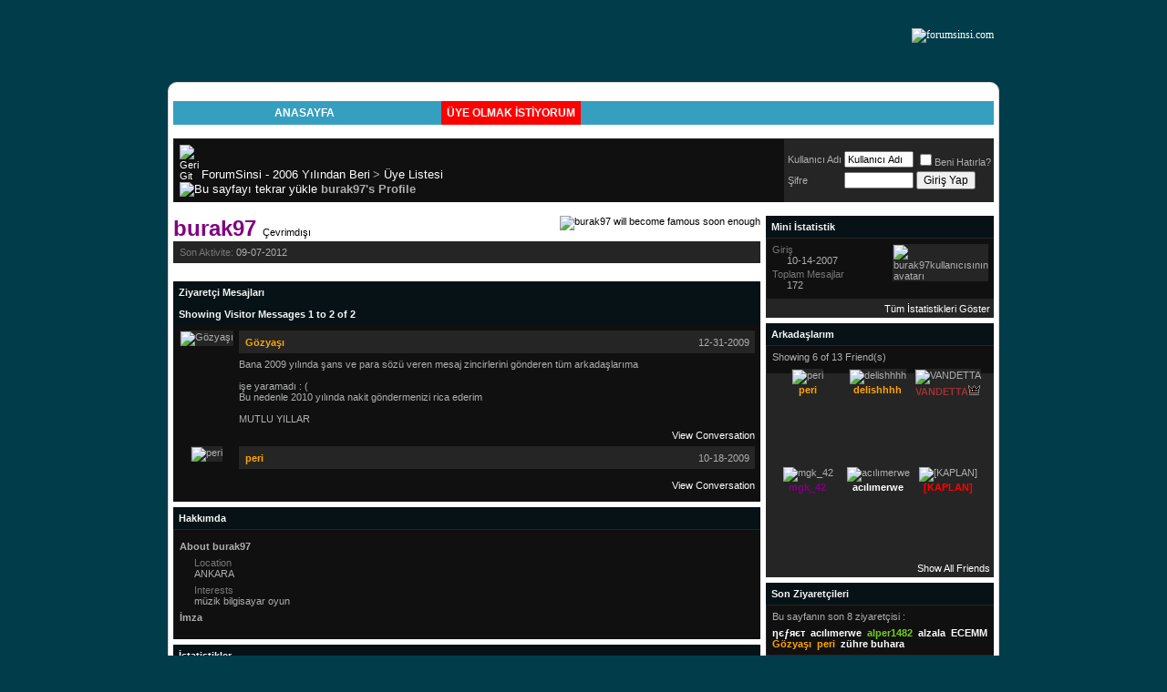

--- FILE ---
content_type: text/html; charset=utf-8
request_url: https://forumsinsi.com/member.php?s=b3eec587fe5b99f9b4345deb3e3ab8de&u=8278
body_size: 13828
content:
<!DOCTYPE html PUBLIC "-//W3C//DTD XHTML 1.0 Transitional//EN" "http://www.w3.org/TR/xhtml1/DTD/xhtml1-transitional.dtd">
<html xmlns="http://www.w3.org/1999/xhtml" dir="ltr" lang="tr">
<head>
<meta http-equiv="Content-Type" content="text/html; charset=utf-8" />
<meta name="generator" content="vBulletin 3.8.12 by vBS" />

<meta name="keywords" content="köşe yazıları, genel kültür, ansiklopedi, sözlük ,korku,vahşet,iğrenç,ölüm,işkence,sohbet,eglence,iddaa, gazeteler, kral oyun, burçlar, rüya tabirleri, trabzonspor, beşiktaş, galatasaray, fenerbahçe, ssk, bağkur, milliyet, fanatik, hürriyet, sabah, jonja, ösym, türkiye, sinema, müzik, edebiyat, haber, bilişim, teknoloji, oyun, flash, arkadaş, mate, google, vbulletin" />
<meta name="description" content="köşe yazıları, genel kültür, ansiklopedi, sözlük, korku,vahşet,iğrenç,ölüm,işkence,sohbet, iddaa, gazeteler, kral oyun, burçlar, rüya tabirleri, trabzonspor, beşiktaş, galatasaray, fenerbahçe, ssk, bağkur, milliyet, fanatik, hürriyet, sabah, jonja, ösym, türkiye, sinema, müzik, edebiyat, haber, bilişim, teknoloji, oyun, flash, arkadaş, mate, google, vbulletin" />


<!-- CSS Stylesheet -->
<style type="text/css" id="vbulletin_css">
/**
* vBulletin 3.8.12 by vBS CSS
* Style: 'Yeni Çağ'; Style ID: 192
*/
body
{
	background: #000000;
	color: #adaeae;
	font-size: 12px;
	margin: 0;
	padding: 0px;
}
a:link, body_alink
{
	color: #FFFFFF;
	text-decoration: none;
}
a:visited, body_avisited
{
	color: #FFFFFF;
	text-decoration: none;
}
a:hover, a:active, body_ahover
{
	color: #FFFFFF;
	text-decoration: none;
}
.page
{
	background: #FFFFFF;
	color: #000;
}
td, th, p, li
{
	font: 11px arial, helvetica,verdana;
}
.tborder
{
	background: #2b2b2b;
	color: #FFFFFF;
}
.tcat
{
	background: orange;
	color: black;
	font: bold 12px arial, tahoma, verdana, geneva, lucida, 'lucida grande', arial, helvetica, sans-serif;
}
.tcat a:link, .tcat_alink
{
	color: #000;
	text-decoration: none;
}
.tcat a:visited, .tcat_avisited
{
	color: #000;
	text-decoration: none;
}
.tcat a:hover, .tcat a:active, .tcat_ahover
{
	color: #000;
	text-decoration: underline;
}
.thead
{
	background: #061216;
	color: #f5f5f5;
	font: bold 11px arial, tahoma, verdana, geneva, lucida, 'lucida grande', arial, helvetica, sans-serif;
}
.thead a:link, .thead_alink
{
	color: #626262;
}
.thead a:visited, .thead_avisited
{
	color: #626262;
}
.thead a:hover, .thead a:active, .thead_ahover
{
	color: #626262;
}
.tfoot
{
	background: #FFFFFF;
	color: #2a2a2a;
}
.tfoot a:link, .tfoot_alink
{
	color: #2a2a2a;
}
.tfoot a:visited, .tfoot_avisited
{
	color: #2a2a2a;
}
.tfoot a:hover, .tfoot a:active, .tfoot_ahover
{
	color: #2a2a2a;
}
.alt1, .alt1Active
{
	background: #101010;
	color: #ADAEAE;
	font-size: 11px;
	border-left: 1px solid #252525;
	border-top: 1px solid #252525;
}
.alt2, .alt2Active
{
	background: #252525;
	color: #adaeae;
	font-size: 11px;
	border-left: 1px solid #252525;
	border-top: 1px solid #252525;
}
.inlinemod
{
	background: #FFFFCC;
	color: #000000;
}
.wysiwyg
{
	background: #F5F5FF;
	color: #000000;
	font: 10pt arial, tahoma, verdana, geneva, lucida, 'lucida grande', arial, helvetica, sans-serif;
	margin: 5px 10px 10px 10px;
	padding: 0px;
}
.wysiwyg a:link, .wysiwyg_alink
{
	color: #22229C;
}
.wysiwyg a:visited, .wysiwyg_avisited
{
	color: #22229C;
}
.wysiwyg a:hover, .wysiwyg a:active, .wysiwyg_ahover
{
	color: #FF4400;
}
textarea, .bginput
{
	font: 11pt arial, tahoma, verdana, geneva, lucida, 'lucida grande', arial, helvetica, sans-serif;
}
.bginput option, .bginput optgroup
{
	font-size: 11pt;
	font-family: arial, tahoma, verdana, geneva, lucida, 'lucida grande', arial, helvetica, sans-serif;
}
.button
{
	font: 12px arial, tahoma, verdana, geneva, lucida, 'lucida grande', arial, helvetica, sans-serif;
}
select
{
	font: 12px arial, tahoma, verdana, geneva, lucida, 'lucida grande', arial, helvetica, sans-serif;
}
option, optgroup
{
	font-size: 12px;
	font-family: arial, tahoma, verdana, geneva, lucida, 'lucida grande', arial, helvetica, sans-serif;
}
.smallfont
{
	font: 12px arial, tahoma, verdana, geneva, lucida, 'lucida grande', arial, helvetica, sans-serif;
	font: 11px arial, helvetica, verdana, tahoma
}
.time
{
	color: #495359;
}
.navbar
{
	font: 13px arial, tahoma, verdana, geneva, lucida, 'lucida grande', arial, helvetica, sans-serif;
}
.highlight
{
	color: #FF0000;
	font-weight: bold;
}
.fjsel
{
	background: #3E5C92;
	color: #E0E0F6;
}
.fjdpth0
{
	background: #F7F7F7;
	color: #000000;
}
.panel
{
	color: #2a2a2a;
}
.panelsurround
{
	background: #f8f8f8;
	color: #2a2a2a;
	border-right:1px solid #dfdfdf;
}
legend
{
	color: #22229C;
	font: 11px tahoma, verdana, geneva, lucida, 'lucida grande', arial, helvetica, sans-serif;
}
.vbmenu_control
{
	background: #369FC0;
	color: #FFFFFF;
	font: bold 12px arial, tahoma, verdana, geneva, lucida, 'lucida grande', arial, helvetica, sans-serif;
	padding: 6px 6px 6px 6px;
	white-space: nowrap;
}
.vbmenu_control a:link, .vbmenu_control_alink
{
	color: #FFFFFF;
	text-decoration: none;
}
.vbmenu_control a:visited, .vbmenu_control_avisited
{
	color: #FFFFFF;
	text-decoration: none;
}
.vbmenu_control a:hover, .vbmenu_control a:active, .vbmenu_control_ahover
{
	color: #FFFFFF;
	text-decoration: underline;
}
.vbmenu_popup
{
	background: #FFFFFF;
	color: #000000;
	border: 1px solid #dfdfdf;
}
.vbmenu_option
{
	background: #fff;
	color: #2a2a2a;
	font: 12px arial, tahoma, verdana, geneva, lucida, 'lucida grande', arial, helvetica, sans-serif;
	white-space: nowrap;
	cursor: pointer;
	border-top:1px solid #dfdfdf;
}
.vbmenu_option a:link, .vbmenu_option_alink
{
	color: #2a2a2a;
	text-decoration: none;
}
.vbmenu_option a:visited, .vbmenu_option_avisited
{
	color: #2a2a2a;
	text-decoration: none;
}
.vbmenu_option a:hover, .vbmenu_option a:active, .vbmenu_option_ahover
{
	color: #2a2a2a;
	text-decoration: none;
}
.vbmenu_hilite
{
	background: #8A949E;
	color: #FFFFFF;
	font: 12px arial, tahoma, verdana, geneva, lucida, 'lucida grande', arial, helvetica, sans-serif;
	white-space: nowrap;
	cursor: pointer;
	border-top:1px solid #dfdfdf;
}
.vbmenu_hilite a:link, .vbmenu_hilite_alink
{
	color: #FFFFFF;
	text-decoration: none;
}
.vbmenu_hilite a:visited, .vbmenu_hilite_avisited
{
	color: #FFFFFF;
	text-decoration: none;
}
.vbmenu_hilite a:hover, .vbmenu_hilite a:active, .vbmenu_hilite_ahover
{
	color: #FFFFFF;
	text-decoration: none;
}
/* ***** styling for 'big' usernames on postbit etc. ***** */
.bigusername { font-size: 14pt; }

/* ***** small padding on 'thead' elements ***** */
td.thead, th.thead, div.thead { padding: 2px; }

/* ***** basic styles for multi-page nav elements */
.pagenav a { text-decoration: none; }
.pagenav td { padding: 2px 4px 2px 4px; }

/* ***** de-emphasized text */
.shade, a.shade:link, a.shade:visited { color: #777777; text-decoration: none; }
a.shade:active, a.shade:hover { color: #FF4400; text-decoration: underline; }
.tcat .shade, .thead .shade, .tfoot .shade { color: #DDDDDD; }

/* ***** define margin and font-size for elements inside panels ***** */
.fieldset { margin-bottom: 6px; }
.fieldset, .fieldset td, .fieldset p, .fieldset li { font-size: 11px; }
.panel a
{
   color:#808080;
}

.info
{
padding-left: 3px;
padding-right: 0px;
padding-top: 3px;
padding-bottom: 3px;
background-color: #181818;
border-top: 1px solid black;
border-right: 2px solid black;
border-left: 1px solid black;
border-bottom: 2px solid black;
margin-bottom: 3px;
}

.thanksbox div
{
  padding:0px !important;
}

#footer-wrapper
{
	margin:20px 0 0 0;
	background:#111;
	border-top:1px solid #2B2B2B;
}

#footer
{
width: 800px;
margin: 0 auto;
}

#footer h2
{
   color:#EAE9E5;
}

#footer a
{
font-size:13px;
	color:#969696;
}

#footer ul
{
	margin:20px 0 0 20px;
-webkit-padding-start:0px;
}

#footer ul li{
border-top: 1px solid #282828;
padding: 0 0 0 20px;
line-height:30px;
}

.bv-container1
{
float: left;
width: 200px;
margin-right: 60px;
}

.bv-container2
{
float: left;
width: 240px;
margin-right: 40px;
}


.bv-container3
{
	float:right;
	width:240px;
}





body
{
        background: #003C49 url(images/styles/bluepallite/style/bg-wall.jpg) repeat;
		background-attachment:fixed;
min-height: 500px;
}

/* Header fix */
#headerfix {
	background:#111;
border-bottom:1px solid #2B2B2B;
}
.logo {
        width: 870px;
	    height:95px;
        margin-left: auto;
        margin-right: auto;
	float:none;
}

#lineIn {
        background: #e5e6e8;
	    min-width:860px;
}
/* Navigation Fix */
#lineInbar {
	background:#ffffff;
        width: 100%;
	border-bottom:3px solid #18a9c8;
	height:30px;
	color:#fff;
}
#lineInbar strong {
	font-weight:400;
	padding-top:9px;
	display:block;
}

#lineInnav {
        width: 960px;
	background: #fff;
	font:bold 9pt arial, helvetica, sans-serif;
        margin: 0 auto;
	float:none;
}
#lineInnav ul {
	list-style:none;
	padding:0;
	margin:0;
}
#lineInnav li {
	background: #fff;
	float:left;
}
#lineInnav a:link, #lineInnav a:visited {
	background:url(images/styles/bluepallite/style/off.png) no-repeat left;
	padding:5px 10px 4px 23px;
	display:block;
	color:#282828;
}
#lineInnav a:hover {
	background:url(images/styles/bluepallite/style/on.png) no-repeat left;
	color:#282828;
}
/* Main fix */
#Mainfix {
	background:#FFFFFF;
        width: 900px;
	border:1px solid #d6d6d6;
        margin-top: 90px;
        margin-left: auto;
        margin-right: auto;
        margin-bottom:61px;
-webkit-border-radius: 10px;
-moz-border-radius: 10px;
border-radius: 10px;
	padding:5px;
        position:relative;
}

.Bodyfix {
	padding:5px;
        position:relative;
-webkit-border-radius: 10px;
-moz-border-radius: 10px;
border-radius: 10px;
}


.Bodyfix {
	background:#FFFFFF;
}
/* Welcome Guest Fix */
.welcome {
	background: #ffffff;
}
/*PB*/
.bitbg {
        background: #ffffff url(images/styles/bluepallite/style/bitbg.gif) repeat-y top right;
}

/* Footer add-on */
#footerfix {
        background: #111;
	border-top:1px solid #2B2B2B;
        margin-top: 16px;
}
#footerInnav {
        width: 1024px;
	background: #fff;
	font:bold 9pt arial, helvetica, sans-serif;
        padding: 10px;
	float:right;
}
#footerInnav ul {
	list-style:none;
	padding:0;
	margin:0;
}
#footerInnav li {
	background: #fff;
	float:left;
}
#footerInnav a:link, #footerInnav a:visited {
	background:url(images/styles/bluepallite/style/off.png) no-repeat left;
	padding:5px 10px 4px 23px;
	display:block;
	color:#282828;
}
#footerInnav a:hover {
	background:url(images/styles/bluepallite/style/on.png) no-repeat left;
	color:#282828;
}

#footerfix .tfoot
{
background:#111
}

#footerfix .smallfont a
{
color:#FFFFFF
}

td[width=175] {
width: 200px;
}

.dikkat
{
display:none;
}

#form-144
{
display: block;
width: 110px;
height: 61px;
position: absolute;
left: -112px;
background: whiteSmoke;
border-top-left-radius: 10px;
border-bottom-left-radius: 10px;
padding: 10px 0;
background: whiteSmoke url('../../images/sinsicon/category_sprite.jpg') -160px -95px;
}

#form-387
{
display: block;
width: 110px;
height: 175px;
position: absolute;
left: -112px;
background: whiteSmoke;
border-top-left-radius: 10px;
border-bottom-left-radius: 10px;
padding: 10px 0;
background: whiteSmoke url('../../images/sinsicon/category_sprite.jpg') -679px -0px;
}


#form-384
{
display: block;
width: 110px;
height: 95px;
position: absolute;
left: -112px;
background: whiteSmoke;
border-top-left-radius: 10px;
border-bottom-left-radius: 10px;
padding: 10px 0;
background: whiteSmoke url('../../images/sinsicon/category_sprite.jpg') -561px -185px;
}


#form-589
{
display: block;
width: 110px;
height: 114px;
position: absolute;
right: -112px;
background: whiteSmoke;
border-top-right-radius: 10px;
border-bottom-right-radius: 10px;
padding: 10px 0;
background: whiteSmoke url('../../images/sinsicon/category_sprite.jpg') -443px -166px;
}

#form-88
{
display: block;
width: 110px;
height: 164px;
position: absolute;
right: -112px;
background: whiteSmoke;
border-top-right-radius: 10px;
border-bottom-right-radius: 10px;
padding: 10px 0;
background: whiteSmoke url('../../images/sinsicon/category_sprite.jpg') 4px 5px;
}

#form-155
{
display: block;
width: 110px;
height: 96px;
position: absolute;
right: -112px;
background: whiteSmoke;
border-top-right-radius: 10px;
border-bottom-right-radius: 10px;
padding: 10px 0;
background: whiteSmoke url('../../images/sinsicon/category_sprite.jpg') -159px -183px;
}

#form-186
{
display: block;
width: 110px;
height: 116px;
position: absolute;
right: -112px;
background: whiteSmoke;
border-top-right-radius: 10px;
border-bottom-right-radius: 10px;
padding: 10px 0;
background: whiteSmoke url('../../images/sinsicon/category_sprite.jpg') -309px 4px;
}

#form-98
{
display: block;
width: 110px;
height: 64px;
position: absolute;
right: -112px;
background: whiteSmoke;
border-top-right-radius: 10px;
border-bottom-right-radius: 10px;
padding: 10px 0;
background: whiteSmoke url('../../images/sinsicon/category_sprite.jpg') -159px 3px;
}

#form-607
{
display: block;
width: 110px;
height: 65px;
position: absolute;
right: -112px;
background: whiteSmoke;
border-top-right-radius: 10px;
border-bottom-right-radius: 10px;
padding: 10px 0;
background: whiteSmoke url('../../images/sinsicon/category_sprite.jpg') 5px -215px;
}

#form-163
{
display: block;
width: 110px;
height: 130px;
position: absolute;
left: -112px;
background: whiteSmoke;
border-top-left-radius: 10px;
border-bottom-left-radius: 10px;
padding: 10px 0;
background: whiteSmoke url('../../images/sinsicon/category_sprite.jpg') -560px 5px;
}

#form-317
{
display: block;
width: 110px;
height: 124px;
position: absolute;
left: -112px;
background: whiteSmoke;
border-top-left-radius: 10px;
border-bottom-left-radius: 10px;
padding: 10px 0;
background: whiteSmoke url('../../images/sinsicon/category_sprite.jpg') -443px 5px;
}
#form-502
{
display: block;
width: 110px;
height: 90px;
position: absolute;
left: -112px;
background: whiteSmoke;
border-top-left-radius: 10px;
border-bottom-left-radius: 10px;
padding: 10px 0;
background: whiteSmoke url('../../images/sinsicon/category_sprite.jpg') -309px -169px;
}


.bvtopmenu
{
text-transform: uppercase;
}

.bvPostHeader
{
 background-color: orange !important;
}

.GoogleAdsense
{
  margin:15px 0;
}

.footerHref a
{
     color:#000;
}

#navbar_search_menu
{
  text-align:left;
}

.navbar_search_menu
{

  text-align:left;
}

.GoogleSearch
{
   margin:20px 0 0 0;
}

.GoogleSearch input
{
   border-radius:5px;
   -webkit-border-radius:5px;
   -moz-border-radius:5px;
outline: none;
border-radius: 5px;
border: none;
padding: 5px !important;
}
</style>
<link rel="stylesheet" type="text/css" href="clientscript/vbulletin_important.css?v=3812vbs" />


<!-- / CSS Stylesheet -->

<script type="text/javascript" src="clientscript/yui/yahoo-dom-event/yahoo-dom-event.js?v=3812vbs"></script>
<script type="text/javascript" src="clientscript/yui/connection/connection-min.js?v=3812vbs"></script>
<script type="text/javascript">
<!--
var SESSIONURL = "s=abba72d1f493ea7ee63c3cc2acdf9fa0&";
var SECURITYTOKEN = "guest";
var IMGDIR_MISC = "images/styles/bluepallite/misc";
var vb_disable_ajax = parseInt("0", 10);
// -->
</script>
<script type="text/javascript" src="clientscript/vbulletin_global.js?v=3812vbs"></script>
<script type="text/javascript" src="clientscript/vbulletin_menu.js?v=3812vbs"></script>


	<link rel="alternate" type="application/rss+xml" title="ForumSinsi - 2006 Yılından Beri RSS Feed" href="external.php?type=RSS2" />
	



<style type="text/css" id="memberinfo_css">
<!--
#content_container {
	width:100%;
	float:left;
	margin-right:-256px;
}
#content {
	margin-right:256px;
}
#sidebar_container {
	width:250px;
	float:right;
}

.list_no_decoration {
	list-style-type:none;
	margin:0px;
	padding:0px;
}

div.fixed_width_avatar {
	text-align:center;
	width:60px;
}

/**
* Memberinfo Small
*/
li.memberinfo_small {
	margin-top:6px;
}
li.memberinfo_small div.fixed_width_avatar {
	margin-right:6px;
}
li.memberinfo_small div.info_bar, #friends li.memberinfo_small div.info_bar {
	border-width:1px 0px 0px 0px;
	margin-bottom:6px;
}
li.memberinfo_small div.info_bar ul {
	padding:6px;
}
li.memberinfo_small ul.friend_im_list li {
	display:inline;
	margin-right:3px;
}
li.memberinfo_small ul.friend_im_list img {
	vertical-align:middle;
}

/**
* Memberinfo Tiny
*/
li.memberinfo_tiny {
	height:105px;
	width:75px;
	overflow:hidden;
	float:left;
	text-align:center;
	margin:1px;
}

/**
* Tabs and Blocks
*/
.content_block {
	margin-bottom:6px;
	padding:0px;
}
.content_block .block_row {
	padding:6px;
	margin:0px 0px 0px 0px;
}
.content_block .block_title {
	padding:6px;
	margin:0px 0px 0px 0px;
}
/*.content_block h4.thead, .content_block .block_title {
	padding:4px;
	margin:0px 0px 0px 0px;
}*/
.content_block .block_footer {
	text-align:right;
	padding:4px;
	margin:0px 0px 0px 0px;
}
a.collapse_gadget {
	float:right;
}

/**
* Popup Menus Built With List Markup
*/
ul.vbmenu_popup li {
	padding:4px;
	margin:0px 1px 1px 1px;
	white-space:nowrap;
}
ul.vbmenu_popup li.first {
	margin:1px;
}
ul.vbmenu_popup li.notext {
	font-size:1px;
}

/**
* Override Menu CSS for 'Send Message' Menu
*/
#minicontact_menu li.vbmenu_option, #minicontact_menu li.vbmenu_hilite {
	padding:0px;
	padding-right:4px;
}
#minicontact_menu li.vbmenu_option img, #minicontact_menu li.vbmenu_hilite img {
	padding:4px;
}

/**
* Profile Field List Title / Value Pairs
*/
dl.profilefield_list dd {
	margin-bottom:3px;
	margin-left:16px;
}

/**
* Sidebar profile field blocks
*/
#sidebar_container dl.profilefield_list {
	font-size:11px;
}

/**
* Top Panel
*/
#main_userinfo {
	margin-bottom:20px;
}
#main_userinfo #profilepic_cell {
	 border-bottom-width:0px;
	 padding:4px;
}
#main_userinfo .profilepic_adjacent {
	padding-left:6px;
}
#main_userinfo h1 {
	font-size:18pt;
	font-weight:normal;
	margin:0px;
}
#main_userinfo h2 {
	font-size:10pt;
	font-weight:normal;
	margin:0px;
}
#reputation_rank {
	float:right;
}
#reputation {
	margin-bottom:6px;
	text-align:right;
}
#rank {
	margin-bottom:6px;
	text-align:right;
}
#send_message_cell {
	padding-bottom:6px;
	text-align:right;
}
#link_bar ul {
	padding:4px;
}
#link_bar li.thead {
	float:left;
	margin-right:10px;
	white-space:nowrap;
	font-weight:normal;
	background:transparent;
}
#link_bar a {
	text-decoration:none;
}
#link_bar a:hover {
	text-decoration:underline;
}
#activity_info {
	border-top-width:0px;
}
#activity_info div.alt2 {
	padding:4px;
}
#link_bar #usercss_switch_link {
	float:right;
	margin-left:3px;
	margin-right:0px;
}

/**
* Visitor Messaging Tab
*/

#qc_error_div {
	text-align:left;
	margin-bottom:6px;
}
#qc_error_header {
	font-weight:bold;
}
#qc_error_okay {
	text-align:right;
}

#message_form {
	display:block;
	margin:0px;
}
#message_form textarea {
	width:98%;
	height:50px;
}
#message_form div.messagetext {
	text-align:left;
}
#message_form div.allowed_bbcode {
	float:left;
}
#message_form div.submit_button {
	text-align:right;
}

#visitor_messaging #inlinemodsel {
	float:right;
}

#visitor_messaging #view_my_conversation_link {
	float:right;
	text-decoration:none;
}

#visitor_message_inlinemod_form {
	margin:0px;
	display:block;
}

#message_list {
	border:none;
}
#message_list li {
	margin-bottom:6px;
}
#message_list div.fixed_width_avatar {
	margin-right:6px;
	float:left;
}
#message_list div.visitor_message_avatar_margin {
	margin-left:66px;
}
#message_list div.info_bar {
	border-width:1px 0px 0px 0px;
	margin-bottom:6px;
}
#message_list div.info_bar div.alt2 {
	padding:6px;
}
#message_list div.info_bar a.username {
	/*font-weight:bold;*/
}
#message_list .visitor_message_date {
	float:right;
}
#message_list .group_message_date {
	float:right;
}
#message_list .inlinemod_checkbox {
	float:right;
}
#message_list div.visitor_message_body {
	overflow:auto;
}
#message_list ul.controls {
	margin-top:6px;
	text-align:right;
}
#message_list ul.controls li {
	display:inline;
	margin-left:6px;
}
#message_list ul.controls a:link, #message_list ul.controls a:visited {
	text-decoration:none;
}
#message_list .deletedmessage{
	float: left
}

/**
* About Me Tab
*/
#aboutme li.profilefield_category {
	font-weight:bold;
	margin-top:6px;
}
#aboutme dl.profilefield_list {
	font-weight:normal;
	margin:6px 16px 0px 16px;
}
#aboutme dl.profilefield_list dd {
	margin-bottom:6px;
	margin-left:0px;
}
#aboutme #signature {
	width:100%;
	overflow:auto;
}
#aboutme #simple_aboutme_link {
	text-align: right;
	display: block;
}

/**
* About Me Tab (Alternative)
*/
#aboutme2 dl.profilefield_list dd {
	margin-bottom:6px;
	margin-left:0px;
}

/**
* Statistics Tab
*/
#stats fieldset.statistics_group {
	margin-top:6px;
}
#stats fieldset.statistics_group ul {
	padding:6px;
}
#stats fieldset.statistics_group ul li {
	margin-bottom:3px;
}

/**
* Statistics Tab (Alternative)
*/
#statistics2 ul.statistics_group li {
	margin-bottom:3px;
}

/**
* Friends Tab
*/
#friends a.edit_friends_link {
	float:right;
}
#friends_mini a.edit_friends_link {
	float:left;
	margin-right:10px;
}

/**
* Infractions Tab
*/
div#infractions.content_block {
	padding:0px;
}

/**
* Contact Info Tab
*/
#contactinfo fieldset {
	margin-bottom:6px;
}
#contactinfo div.fieldset_padding {
	padding:6px;
}
#contactinfo #messaging_list li {
	margin-bottom:3px;
	margin-right:16px;
	float:left;
	white-space:nowrap;
}
#contactinfo #instant_messaging_list li {
	margin-top:6px;
	margin-right:6px;
	position:relative;
}
#contactinfo #instant_messaging_list .im_img_link {
	vertical-align: middle;
}
#contactinfo #instant_messaging_list .im_txt_link {
	position:absolute;
	left:75px;
}
#contactinfo #additional_contact_details dd {
	margin-left:0px;
	margin-bottom:6px;
}

/**
* Albums Block
*/
#albums_mini_list li {
	text-align:center;
	margin-bottom:6px;
}

/**
* Mini Friends Block
*/

#friends_mini_list a.username {
	display:block;
	margin-top:3px;
}
#friends_mini div.friends_counter {
	padding-bottom:6px;
}

/**
* Groups Block
*/
span.group_count {
	float:right;
}
ul.group_list {
	margin:6px 0px 0px 6px;
}
ul.group_list li {
	display:inline;
	margin-right:3px;
}
#public_usergroup_list a:link, #public_usergroup_list a:visited {
	text-decoration:none;
}

/**
* Traffic Block
*/
ol.last_visitors_list {
	margin:0px;
	margin-top:6px;
}
ol.last_visitors_list li {
	display:inline;
	margin-right:3px;
}


-->
</style>
<style type="text/css" id="vbulletin_tabctrl_css">
@import url("clientscript/vbulletin_tabctrl.css?v=3812vbs");

</style>

<script type="text/javascript" src="clientscript/vbulletin_tabctrl.js?v=3812vbs"></script>
<script type="text/javascript" src="clientscript/vbulletin_quick_edit_generic.js?v=3812vbs"></script>
<script type="text/javascript" src="clientscript/vbulletin_quick_edit_visitormessage.js?v=3812vbs"></script>

<title>ForumSinsi - 2006 Yılından Beri - Profili Görüntüle: burak97</title>


<script type="text/javascript">
<!--
vbphrase['server_failed_respond_try_again'] = "The server failed to respond in time. Please try again.";
vbphrase['edit_value'] = "Edit Value";


-->
</script>

</head>
<body>



<div id="Mainfix">

<!-- content table -->
<!-- open content container -->

<div align="center">
	<div class="page" style="width:100%; text-align:left">
		<div style="padding:0px 0px 0px 0px" align="left">




<br />
<!-- nav buttons bar -->
<div class="tborder" style="padding:0px; border-top-width:0px">
	<table cellpadding="0" cellspacing="0" border="0" width="100%" align="center" class="bvtopmenu">
	<tr align="center">

                <td class="vbmenu_control"><a href="index.php?s=abba72d1f493ea7ee63c3cc2acdf9fa0">Anasayfa</a></td>
		
		
			<td style="text-align:left" colspan="10" class="vbmenu_control"><a style="padding:6px; background:red;" href="register.php?s=abba72d1f493ea7ee63c3cc2acdf9fa0" rel="nofollow">Üye Olmak İstiyorum</a></td>
		

                
		</tr>
	</table>
</div>
<!-- / nav buttons bar -->

<br />




<!-- NAVBAR POPUP MENUS -->

	
	<!-- community link menu -->
	<div class="vbmenu_popup" id="community_menu" style="display:none;margin-top:3px" align="left">
		<table cellpadding="4" cellspacing="1" border="0">
		<tr><td class="thead">Community Links</td></tr>
		
		
					<tr><td class="vbmenu_option"><a href="group.php?s=abba72d1f493ea7ee63c3cc2acdf9fa0">Sosyal Topluluklar</a></td></tr>
		
		
					<tr><td class="vbmenu_option"><a href="album.php?s=abba72d1f493ea7ee63c3cc2acdf9fa0">Pictures &amp; Albums </a></td></tr>
		
		
		
			<tr><td class="vbmenu_option"><a href="memberlist.php?s=abba72d1f493ea7ee63c3cc2acdf9fa0">Üye Listesi</a></td></tr>
		
		
		</table>
	</div>
	<!-- / community link menu -->
	
	
	
	<!-- header quick search form -->
	<div class="vbmenu_popup" id="navbar_search_menu" style="display:none;margin-top:3px" align="left">
		<table cellpadding="4" cellspacing="1" border="0">
		<tr>
			<td class="thead">Forumları Ara</td>
		</tr>
		<tr>
			<td class="vbmenu_option" title="nohilite">
				<form action="search.php?do=process" method="post">

					<input type="hidden" name="do" value="process" />
					<input type="hidden" name="quicksearch" value="1" />
					<input type="hidden" name="childforums" value="1" />
					<input type="hidden" name="exactname" value="1" />
					<input type="hidden" name="s" value="abba72d1f493ea7ee63c3cc2acdf9fa0" />
					<input type="hidden" name="securitytoken" value="guest" />
					<div><input type="text" class="bginput" name="query" size="25" tabindex="1001" /><input type="submit" class="button" value="Git" tabindex="1004" /></div>
					<div style="margin-top:6px">
						<label for="rb_nb_sp0"><input type="radio" name="showposts" value="0" id="rb_nb_sp0" tabindex="1002" checked="checked" />Show Threads</label>
						&nbsp;
						<label for="rb_nb_sp1"><input type="radio" name="showposts" value="1" id="rb_nb_sp1" tabindex="1003" />Show Posts</label>
					</div>
				</form>
			</td>
		</tr>
		
		<tr>
			<td class="vbmenu_option"><a href="tags.php?s=abba72d1f493ea7ee63c3cc2acdf9fa0" rel="nofollow">Tag Search</a></td>
		</tr>
		
		<tr>
			<td class="vbmenu_option"><a href="search.php?s=abba72d1f493ea7ee63c3cc2acdf9fa0" accesskey="4" rel="nofollow">Gelişmiş Arama</a></td>
		</tr>
		
		</table>
	</div>
	<!-- / header quick search form -->
	
	
	
<!-- / NAVBAR POPUP MENUS -->

<!-- PAGENAV POPUP -->
	<div class="vbmenu_popup" id="pagenav_menu" style="display:none">
		<table cellpadding="4" cellspacing="1" border="0">
		<tr>
			<td class="thead" nowrap="nowrap">Sayfaya Git</td>
		</tr>
		<tr>
			<td class="vbmenu_option" title="nohilite">
			<form action="index.php" method="get" onsubmit="return this.gotopage()" id="pagenav_form">
				<input type="text" class="bginput" id="pagenav_itxt" style="font-size:11px" size="4" />
				<input type="button" class="button" id="pagenav_ibtn" value="Git" />
			</form>
			</td>
		</tr>
		</table>
	</div>
<!-- / PAGENAV POPUP -->



<!-- breadcrumb, login, pm info -->
<table class="tborder" cellpadding="6" cellspacing="0" border="0" width="100%" align="center">
<tr>
	<td class="alt1" width="100%">
		
			<table cellpadding="0" cellspacing="0" border="0">
			<tr valign="bottom">
				<td><a href="#" onclick="history.back(1); return false;"><img src="images/styles/bluepallite/misc/navbits_start.gif" alt="Geri Git" border="0" /></a></td>
				<td>&nbsp;</td>
				<td width="100%"><span class="navbar"><a href="index.php?s=abba72d1f493ea7ee63c3cc2acdf9fa0" accesskey="1">ForumSinsi - 2006 Yılından Beri</a></span> 
	<span class="navbar">&gt; <a href="memberlist.php?s=abba72d1f493ea7ee63c3cc2acdf9fa0">Üye Listesi</a></span>

</td>
			</tr>
			<tr>
				<td class="navbar" style="font-size:10pt; padding-top:1px" colspan="3"><a href="/member.php?s=b3eec587fe5b99f9b4345deb3e3ab8de&amp;u=8278"><img class="inlineimg" src="images/styles/bluepallite/misc/navbits_finallink_ltr.gif" alt="Bu sayfayı tekrar yükle" border="0" /></a> <strong>
	burak97's Profile

</strong></td>
			</tr>
			</table>
		
	</td>

	<td class="alt2" nowrap="nowrap" style="padding:0px">
		<!-- login form -->
		<form action="login.php?do=login" method="post" onsubmit="md5hash(vb_login_password, vb_login_md5password, vb_login_md5password_utf, 0)">
		<script type="text/javascript" src="clientscript/vbulletin_md5.js?v=3812vbs"></script>
		<table cellpadding="0" cellspacing="3" border="0">
		<tr>
			<td class="smallfont" style="white-space: nowrap;"><label for="navbar_username">Kullanıcı Adı</label></td>
			<td><input type="text" class="bginput" style="font-size: 11px" name="vb_login_username" id="navbar_username" size="10" accesskey="u" tabindex="101" value="Kullanıcı Adı" onfocus="if (this.value == 'Kullanıcı Adı') this.value = '';" /></td>
			<td class="smallfont" nowrap="nowrap"><label for="cb_cookieuser_navbar"><input type="checkbox" name="cookieuser" value="1" tabindex="103" id="cb_cookieuser_navbar" accesskey="c" />Beni Hatırla?</label></td>
		</tr>
		<tr>
			<td class="smallfont"><label for="navbar_password">Şifre</label></td>
			<td><input type="password" class="bginput" style="font-size: 11px" name="vb_login_password" id="navbar_password" size="10" tabindex="102" /></td>
			<td><input type="submit" class="button" value="Giriş Yap" tabindex="104" title="Foruma girmek için kullanıcı adı ve şifrenizi giriniz, eğer üye değilseniz 'kayıt' linkinden kayıt olabilirsiniz." accesskey="s" /></td>
		</tr>
		</table>
		<input type="hidden" name="s" value="abba72d1f493ea7ee63c3cc2acdf9fa0" />
		<input type="hidden" name="securitytoken" value="guest" />
		<input type="hidden" name="do" value="login" />
		<input type="hidden" name="vb_login_md5password" />
		<input type="hidden" name="vb_login_md5password_utf" />
		</form>
		<!-- / login form -->
	</td>

</tr>
</table>
<!-- / breadcrumb, login, pm info -->

<br />




<!-- begin user css -->
<div id="usercss" class="floatcontainer">

<div id="content_container">
	<div id="content">

		<div id="main_userinfo" class="floatcontainer">
			<table cellpadding="0" cellspacing="0" border="0" width="100%">
			<tr>
				
				<td valign="top" width="100%" id="username_box">
					
						<div id="reputation_rank">
							
								<div id="reputation"><img class="inlineimg" src="images/styles/bluepallite/reputation/reputation_pos.gif" alt="burak97 will become famous soon enough" border="0" /></div>
							
							
						</div>
					
					<h1><b><font color="purple">burak97</b></font> <span class="smallfont">

Çevrimdışı





</span></h1>
					
						<h2><img src="images/bizdenbiri.gif" alt="" /></h2>
					
				</td>
			</tr>
			</table>

			<!-- link bar -->
			<div class="tborder content_block" id="link_bar">
			

				<!-- current activity -->
				
					<div class="alt2 smallfont block_row" id="activity_info">
						
							<div id="last_online">
								<span class="shade">Son Aktivite:</span> 09-07-2012
							</div>
						
						
					</div>
				
				<!-- / current activity -->

			</div>
			<!-- / link bar -->

			<!-- user list menu -->
			<ul id="userlists_menu" class="vbmenu_popup list_no_decoration" style="display: none">
				<li class="thead first">User Lists</li>
				
				
				
				
				
				
			</ul>

			
	</div>

	<div id="profile_tabs">
		
		<!-- visitor_messaging -->
<div id="visitor_messaging" class="tborder content_block">
	<h4 class="thead block_title">
		<a href="#top" class="collapse_gadget" onclick="return toggle_collapse('visitor_messaging')"><img id="collapseimg_visitor_messaging" src="images/styles/bluepallite/buttons/collapse_generic.gif" alt="" border="0" /></a>
		<a name="visitor_messaging"></a>
		<span class="block_name">Ziyaretçi Mesajları</span>
	</h4>
	<div class="block_content" id="collapseobj_visitor_messaging" style="">




	<div class="thead block_row" id="visitor_message_counters">
		
		Showing Visitor Messages 1 to <span id="page_message_count">2</span> of <span id="total_message_count">2</span>
	</div>
	<!-- inline moderation form -->

	<ol class="alt1 block_row list_no_decoration" id="message_list">
		<li id="vmessage964" class="floatcontainer">

	<div class="fixed_width_avatar">
		<a href="member.php?s=abba72d1f493ea7ee63c3cc2acdf9fa0&amp;u=1791"><img src="customavatars/thumbs/avatar1791_4.gif" class="alt2 avatar" width="60" height="45" border="0" alt="Gözyaşı" /></a>
	</div>
	<div class="visitor_message_avatar_margin">

		<div class="tborder info_bar">
			<div class="alt2 smallfont">
				
				<div class="visitor_message_date">12-31-2009</div>
				
					<a href="member.php?s=abba72d1f493ea7ee63c3cc2acdf9fa0&amp;u=1791" class="smallfont username"><b><font color="orange">Gözyaşı</b></font></a>
				
				
			</div>
		</div>

		
		<div class="visitor_message_body" id="vmessage_text_964">Bana 2009 yılında şans ve para sözü veren mesaj zincirlerini gönderen tüm arkadaşlarıma <br />
<br />
işe yaramadı  : (<br />
Bu nedenle 2010 yılında nakit göndermenizi rica ederim<br />
<br />
MUTLU YILLAR</div>

	
		
		<ul class="list_no_decoration controls">
			
				<li class="smallfont"><a href="converse.php?s=abba72d1f493ea7ee63c3cc2acdf9fa0&amp;u=8278&amp;u2=1791" title="View Conversation Between burak97 and Gözyaşı">View Conversation</a></li>
			
			
			
			
		</ul>
	

	</div>

<script type="text/javascript"> 
<!-- 
vBulletin.register_control("vB_QuickEdit", "964", 'VisitorMessage'); 
//--> 
</script> 
</li><li id="vmessage768" class="floatcontainer">

	<div class="fixed_width_avatar">
		<a href="member.php?s=abba72d1f493ea7ee63c3cc2acdf9fa0&amp;u=25559"><img src="customavatars/thumbs/avatar25559_1.gif" class="alt2 avatar" width="54" height="80" border="0" alt="peri" /></a>
	</div>
	<div class="visitor_message_avatar_margin">

		<div class="tborder info_bar">
			<div class="alt2 smallfont">
				
				<div class="visitor_message_date">10-18-2009</div>
				
					<a href="member.php?s=abba72d1f493ea7ee63c3cc2acdf9fa0&amp;u=25559" class="smallfont username"><b><font color="orange">peri</b></font></a>
				
				
			</div>
		</div>

		
		<div class="visitor_message_body" id="vmessage_text_768"><img src="http://img488.imageshack.us/img488/3757/7032e3b86a711go7jm9.gif" border="0" alt="" /></div>

	
		
		<ul class="list_no_decoration controls">
			
				<li class="smallfont"><a href="converse.php?s=abba72d1f493ea7ee63c3cc2acdf9fa0&amp;u=8278&amp;u2=25559" title="View Conversation Between burak97 and peri">View Conversation</a></li>
			
			
			
			
		</ul>
	

	</div>

<script type="text/javascript"> 
<!-- 
vBulletin.register_control("vB_QuickEdit", "768", 'VisitorMessage'); 
//--> 
</script> 
</li>
	</ol>

	





	
	


</div>
</div>
<!-- / visitor_messaging -->
		<!-- aboutme -->
<div id="aboutme" class="tborder content_block">
	<h4 class="thead block_title">
		<a href="#top" class="collapse_gadget" onclick="return toggle_collapse('aboutme')"><img id="collapseimg_aboutme" src="images/styles/bluepallite/buttons/collapse_generic.gif" alt="" border="0" /></a>
		<a name="aboutme"></a>
		<span class="block_name">Hakkımda</span>
	</h4>
	<div class="block_content" id="collapseobj_aboutme" style=""><div class="alt1 block_row">


<ul class="list_no_decoration">
	
	<li class="profilefield_category">About burak97
		
		<dl class="list_no_decoration profilefield_list">
			
	<dt class="shade">Location</dt>
	<dd>ANKARA</dd>

	<dt class="shade">Interests</dt>
	<dd>müzik bilgisayar oyun</dd>

		</dl>
	</li>

	
		<li class="profilefield_category">
			İmza
			<dl class="list_no_decoration profilefield_list"><dd id="signature"><img src="http://img102.imageshack.us/img102/4643/avatar12753281gifhj5.png" border="0" alt="" /></dd></dl>
		</li>
	
</ul>
</div></div>
</div>
<!-- / aboutme -->
		<!-- stats -->
<div id="stats" class="tborder content_block">
	<h4 class="thead block_title">
		<a href="#top" class="collapse_gadget" onclick="return toggle_collapse('stats')"><img id="collapseimg_stats" src="images/styles/bluepallite/buttons/collapse_generic.gif" alt="" border="0" /></a>
		<a name="stats"></a>
		<span class="block_name">İstatistikler</span>
	</h4>
	<div class="block_content" id="collapseobj_stats" style=""><div class="alt1 block_row">
	

	<fieldset class="statistics_group">
		<legend>Toplam Mesajlar</legend>
		<ul class="list_no_decoration">
			<li><span class="shade">Toplam Mesajlar:</span> 172</li>
			<li><span class="shade">Posts Per Day:</span> 0.03</li>
			
				<li>
					<span class="shade">Son Mesaj:</span> <a href="showthread.php?s=abba72d1f493ea7ee63c3cc2acdf9fa0&amp;p=313254#post313254">Eylül Ayının En Başarılı Üyesi: &quot;B@ron&quot; /2009</a> 10-02-2009 <span class="time">01:34 PM</span>
				</li>
			
			<li><a href="search.php?s=abba72d1f493ea7ee63c3cc2acdf9fa0&amp;do=finduser&amp;u=8278" rel="nofollow">burak97 tarafından gönderilen bütün mesajları bul</a></li>
			<li><a href="search.php?s=abba72d1f493ea7ee63c3cc2acdf9fa0&amp;do=finduser&amp;u=8278&amp;starteronly=1" rel="nofollow">burak97 tarafından başlatılmış bütün konuları bul</a></li>
		</ul>
	</fieldset>

	
	
	<fieldset class="statistics_group">
		<legend>Ziyaretçi Mesajları</legend>
		<ul class="list_no_decoration">
			<li><span class="shade">Total Messages:</span> 2</li>
			<li><span class="shade">Most Recent Message:</span> 12-31-2009 </li>
			<li><a href="#visitor_messaging" onclick="return vB_TabCtrls['profile_tabs'].switch_tab('visitor_messaging');">burak97 için ziyaretçi mesajları</a></li>
			
		</ul>
	</fieldset>
	

	

	

	<fieldset class="statistics_group">
		<legend>General Information</legend>
		<ul class="list_no_decoration">
			
				<li><span class="shade">Son Aktivite:</span> 09-07-2012 </li>
			
			
			<li><span class="shade">Giriş:</span> 10-14-2007</li>
			<li><span class="shade">Referanslar:</span> 0</li>
			
		</ul>
	</fieldset>

	
</div></div>
</div>
<!-- / stats -->
		<!-- friends -->
<div id="friends" class="tborder content_block">
	<h4 class="thead block_title">
		<a href="#top" class="collapse_gadget" onclick="return toggle_collapse('friends')"><img id="collapseimg_friends" src="images/styles/bluepallite/buttons/collapse_generic.gif" alt="" border="0" /></a>
		<a name="friends"></a>
		<span class="block_name">Arkadaşlarım</span>
	</h4>
	<div class="block_content" id="collapseobj_friends" style="">
	<div class="thead block_title">
		
		Showing Friends 1 to 10 of 13
	</div>
	<ul class="list_no_decoration alt1 block_row" id="friends_list_big">
		<li id="friend_mini_22572" class="memberinfo_small">
	<table cellpadding="0" cellspacing="0" border="0">
	<tr valign="top">
		<td rowspan="2">
			<div class="fixed_width_avatar"><a href="member.php?s=abba72d1f493ea7ee63c3cc2acdf9fa0&amp;u=22572"><img src="customavatars/thumbs/avatar22572_1.gif" alt="acılımerwe" width="60" height="60" border="0" class="alt2" /></a></div>
		</td>
		<td width="100%">
			<div class="tborder info_bar">
				<ul class="alt2 list_no_decoration">
					<li><a href="member.php?s=abba72d1f493ea7ee63c3cc2acdf9fa0&amp;u=22572" class="bigusername"><b>acılımerwe</b></a></li>
					<li class="smallfont"><img src="images/ziyaretci.gif" alt="" /></li>
				</ul>
			</div>
		</td>
	</tr>
	<tr valign="bottom">
		<td>
			
			<ul class="list_no_decoration friend_im_list">
				<li><span class="smallfont">

Çevrimdışı





</span></li>
				
					
					
					
					
					
				
			</ul>
		</td>
	</tr>
	</table>
</li><li id="friend_mini_7348" class="memberinfo_small">
	<table cellpadding="0" cellspacing="0" border="0">
	<tr valign="top">
		<td rowspan="2">
			<div class="fixed_width_avatar"><a href="member.php?s=abba72d1f493ea7ee63c3cc2acdf9fa0&amp;u=7348"><img src="customavatars/thumbs/avatar7348_1.gif" alt="alper1482" width="60" height="45" border="0" class="alt2" /></a></div>
		</td>
		<td width="100%">
			<div class="tborder info_bar">
				<ul class="alt2 list_no_decoration">
					<li><a href="member.php?s=abba72d1f493ea7ee63c3cc2acdf9fa0&amp;u=7348" class="bigusername"><b><font color="#71D213">alper1482</b></font></a></li>
					<li class="smallfont"><img src="images/gozdeuye.gif" alt="" /></li>
				</ul>
			</div>
		</td>
	</tr>
	<tr valign="bottom">
		<td>
			
			<ul class="list_no_decoration friend_im_list">
				<li><span class="smallfont">

Çevrimdışı





</span></li>
				
					
					<li><a href="#" onclick="imwindow('msn', '7348', 400, 200); return false;"><img src="images/styles/bluepallite/misc/im_msn.gif" alt="alper1482 kullanıcısına MSN aracılığı ile mesaj yolla" border="0" /></a></li>
					
					
					
				
			</ul>
		</td>
	</tr>
	</table>
</li><li id="friend_mini_21221" class="memberinfo_small">
	<table cellpadding="0" cellspacing="0" border="0">
	<tr valign="top">
		<td rowspan="2">
			<div class="fixed_width_avatar"><a href="member.php?s=abba72d1f493ea7ee63c3cc2acdf9fa0&amp;u=21221"><img src="customavatars/thumbs/avatar21221_1.gif" alt="Aragorn561" width="60" height="68" border="0" class="alt2" /></a></div>
		</td>
		<td width="100%">
			<div class="tborder info_bar">
				<ul class="alt2 list_no_decoration">
					<li><a href="member.php?s=abba72d1f493ea7ee63c3cc2acdf9fa0&amp;u=21221" class="bigusername"><b><font color="#71D213">Aragorn561</b></font></a></li>
					<li class="smallfont"><img src="images/gozdeuye.gif" alt="" /></li>
				</ul>
			</div>
		</td>
	</tr>
	<tr valign="bottom">
		<td>
			
			<ul class="list_no_decoration friend_im_list">
				<li><span class="smallfont">

Çevrimdışı





</span></li>
				
					
					
					
					
					
				
			</ul>
		</td>
	</tr>
	</table>
</li><li id="friend_mini_18353" class="memberinfo_small">
	<table cellpadding="0" cellspacing="0" border="0">
	<tr valign="top">
		<td rowspan="2">
			<div class="fixed_width_avatar"><a href="member.php?s=abba72d1f493ea7ee63c3cc2acdf9fa0&amp;u=18353"><img src="customavatars/thumbs/avatar18353_1.gif" alt="delishhhh" width="60" height="69" border="0" class="alt2" /></a></div>
		</td>
		<td width="100%">
			<div class="tborder info_bar">
				<ul class="alt2 list_no_decoration">
					<li><a href="member.php?s=abba72d1f493ea7ee63c3cc2acdf9fa0&amp;u=18353" class="bigusername"><b><font color="orange">delishhhh</b></font></a></li>
					<li class="smallfont"><img src="images/ozeluye.gif" alt="" /></li>
				</ul>
			</div>
		</td>
	</tr>
	<tr valign="bottom">
		<td>
			
			<ul class="list_no_decoration friend_im_list">
				<li><span class="smallfont">

Çevrimdışı





</span></li>
				
					
					
					
					
					
				
			</ul>
		</td>
	</tr>
	</table>
</li><li id="friend_mini_19400" class="memberinfo_small">
	<table cellpadding="0" cellspacing="0" border="0">
	<tr valign="top">
		<td rowspan="2">
			<div class="fixed_width_avatar"><a href="member.php?s=abba72d1f493ea7ee63c3cc2acdf9fa0&amp;u=19400"><img src="customavatars/thumbs/avatar19400_1.gif" alt="GöKKuŞaĞı" width="60" height="48" border="0" class="alt2" /></a></div>
		</td>
		<td width="100%">
			<div class="tborder info_bar">
				<ul class="alt2 list_no_decoration">
					<li><a href="member.php?s=abba72d1f493ea7ee63c3cc2acdf9fa0&amp;u=19400" class="bigusername"><b><font color="#993333">GöKKuŞaĞı</b></font><img src="arcade/images/tac61.gif" alt="" border="0"></a></li>
					<li class="smallfont"><img src="images/sayginuye.gif" alt="" /></li>
				</ul>
			</div>
		</td>
	</tr>
	<tr valign="bottom">
		<td>
			
			<ul class="list_no_decoration friend_im_list">
				<li><span class="smallfont">

Çevrimdışı





</span></li>
				
					
					
					
					
					
				
			</ul>
		</td>
	</tr>
	</table>
</li><li id="friend_mini_1791" class="memberinfo_small">
	<table cellpadding="0" cellspacing="0" border="0">
	<tr valign="top">
		<td rowspan="2">
			<div class="fixed_width_avatar"><a href="member.php?s=abba72d1f493ea7ee63c3cc2acdf9fa0&amp;u=1791"><img src="customavatars/thumbs/avatar1791_4.gif" alt="Gözyaşı" width="60" height="45" border="0" class="alt2" /></a></div>
		</td>
		<td width="100%">
			<div class="tborder info_bar">
				<ul class="alt2 list_no_decoration">
					<li><a href="member.php?s=abba72d1f493ea7ee63c3cc2acdf9fa0&amp;u=1791" class="bigusername"><b><font color="orange">Gözyaşı</b></font></a></li>
					<li class="smallfont"><img src="images/ozeluye.gif" alt="" /></li>
				</ul>
			</div>
		</td>
	</tr>
	<tr valign="bottom">
		<td>
			
			<ul class="list_no_decoration friend_im_list">
				<li><span class="smallfont">

Çevrimdışı





</span></li>
				
					
					<li><a href="#" onclick="imwindow('msn', '1791', 400, 200); return false;"><img src="images/styles/bluepallite/misc/im_msn.gif" alt="Gözyaşı kullanıcısına MSN aracılığı ile mesaj yolla" border="0" /></a></li>
					
					
					
				
			</ul>
		</td>
	</tr>
	</table>
</li><li id="friend_mini_25560" class="memberinfo_small">
	<table cellpadding="0" cellspacing="0" border="0">
	<tr valign="top">
		<td rowspan="2">
			<div class="fixed_width_avatar"><a href="member.php?s=abba72d1f493ea7ee63c3cc2acdf9fa0&amp;u=25560"><img src="images/styles/bluepallite/misc/unknown.gif" alt="LAST BREATH" border="0" class="alt2" /></a></div>
		</td>
		<td width="100%">
			<div class="tborder info_bar">
				<ul class="alt2 list_no_decoration">
					<li><a href="member.php?s=abba72d1f493ea7ee63c3cc2acdf9fa0&amp;u=25560" class="bigusername"><b><font color="purple">LAST BREATH</b></font></a></li>
					<li class="smallfont"><img src="images/bizdenbiri.gif" alt="" /></li>
				</ul>
			</div>
		</td>
	</tr>
	<tr valign="bottom">
		<td>
			
			<ul class="list_no_decoration friend_im_list">
				<li><span class="smallfont">

Çevrimdışı





</span></li>
				
					
					
					
					
					
				
			</ul>
		</td>
	</tr>
	</table>
</li><li id="friend_mini_14867" class="memberinfo_small">
	<table cellpadding="0" cellspacing="0" border="0">
	<tr valign="top">
		<td rowspan="2">
			<div class="fixed_width_avatar"><a href="member.php?s=abba72d1f493ea7ee63c3cc2acdf9fa0&amp;u=14867"><img src="customavatars/thumbs/avatar14867_1.gif" alt="mgk_42" width="60" height="60" border="0" class="alt2" /></a></div>
		</td>
		<td width="100%">
			<div class="tborder info_bar">
				<ul class="alt2 list_no_decoration">
					<li><a href="member.php?s=abba72d1f493ea7ee63c3cc2acdf9fa0&amp;u=14867" class="bigusername"><b><font color="purple">mgk_42</b></font></a></li>
					<li class="smallfont"><img src="images/bizdenbiri.gif" alt="" /></li>
				</ul>
			</div>
		</td>
	</tr>
	<tr valign="bottom">
		<td>
			
			<ul class="list_no_decoration friend_im_list">
				<li><span class="smallfont">

Çevrimdışı





</span></li>
				
					
					
					
					
					
				
			</ul>
		</td>
	</tr>
	</table>
</li><li id="friend_mini_25559" class="memberinfo_small">
	<table cellpadding="0" cellspacing="0" border="0">
	<tr valign="top">
		<td rowspan="2">
			<div class="fixed_width_avatar"><a href="member.php?s=abba72d1f493ea7ee63c3cc2acdf9fa0&amp;u=25559"><img src="customavatars/thumbs/avatar25559_1.gif" alt="peri" width="54" height="80" border="0" class="alt2" /></a></div>
		</td>
		<td width="100%">
			<div class="tborder info_bar">
				<ul class="alt2 list_no_decoration">
					<li><a href="member.php?s=abba72d1f493ea7ee63c3cc2acdf9fa0&amp;u=25559" class="bigusername"><b><font color="orange">peri</b></font></a></li>
					<li class="smallfont"><img src="images/ozeluye.gif" alt="" /></li>
				</ul>
			</div>
		</td>
	</tr>
	<tr valign="bottom">
		<td>
			
			<ul class="list_no_decoration friend_im_list">
				<li><span class="smallfont">

Çevrimdışı





</span></li>
				
					
					
					
					
					
				
			</ul>
		</td>
	</tr>
	</table>
</li><li id="friend_mini_83" class="memberinfo_small">
	<table cellpadding="0" cellspacing="0" border="0">
	<tr valign="top">
		<td rowspan="2">
			<div class="fixed_width_avatar"><a href="member.php?s=abba72d1f493ea7ee63c3cc2acdf9fa0&amp;u=83"><img src="customavatars/thumbs/avatar83_4.gif" alt="Şengül Şirin" width="60" height="60" border="0" class="alt2" /></a></div>
		</td>
		<td width="100%">
			<div class="tborder info_bar">
				<ul class="alt2 list_no_decoration">
					<li><a href="member.php?s=abba72d1f493ea7ee63c3cc2acdf9fa0&amp;u=83" class="bigusername"><b><font color="red">Şengül Şirin</b></font><img src="arcade/images/tac61.gif" alt="" border="0"></a></li>
					<li class="smallfont"><span style="color:red; font-weight:bold">SMMM</span></li>
				</ul>
			</div>
		</td>
	</tr>
	<tr valign="bottom">
		<td>
			
			<ul class="list_no_decoration friend_im_list">
				<li><span class="smallfont">

Çevrimdışı





</span></li>
				
					
					
					
					
					
				
			</ul>
		</td>
	</tr>
	</table>
</li>
	</ul>
	
		<div class="alt2 smallfont block_row block_footer">
			<div class="pagenav" align="right">
<table class="tborder" cellpadding="3" cellspacing="0" border="0">
<tr>
	<td class="vbmenu_control" style="font-weight:normal">Toplam 2 sayfada 1</td>
	
	
		<td class="alt2"><span class="smallfont" title="13 sonuçtan 1 --- 10 arası gösteriliyor"><strong>1</strong></span></td>
 <td class="alt1"><a class="smallfont" href="member.php?s=abba72d1f493ea7ee63c3cc2acdf9fa0&amp;tab=friends&amp;u=8278&amp;pp=10&amp;page=2#friends" title="13 sonuçtan 11 - 13 arasını göster ">2</a></td>
	<td class="alt1"><a rel="next" class="smallfont" href="member.php?s=abba72d1f493ea7ee63c3cc2acdf9fa0&amp;tab=friends&amp;u=8278&amp;pp=10&amp;page=2#friends" title="Sonraki Sayfa - 11 den 13 ye 13 sonuçlar">&gt;</a></td>
	
	<td class="vbmenu_control" title="member.php?s=abba72d1f493ea7ee63c3cc2acdf9fa0&amp;tab=friends&amp;u=8278&amp;pp=10"><a name="PageNav"></a></td>
</tr>
</table>
</div>
		</div>
	
</div>
</div>
<!-- / friends -->
		
		
		
	</div>

	<script type="text/javascript">
	<!--
	vBulletin.register_control("vB_TabCtrl", "profile_tabs", "", "&raquo;", "profile.php?u=2&do=loadtab&tabid={1:tabid}");
	//-->
	</script>

</div>
</div>

<div id="sidebar_container">
	<!-- sidebar -->
	
	<!-- stats_mini -->
<div id="stats_mini" class="tborder content_block">
	<h4 class="thead block_title">
		<a href="#top" class="collapse_gadget" onclick="return toggle_collapse('stats_mini')"><img id="collapseimg_stats_mini" src="images/styles/bluepallite/buttons/collapse_generic.gif" alt="" border="0" /></a>
		<a name="stats_mini"></a>
		<span class="block_name">Mini İstatistik</span>
	</h4>
	<div class="block_content" id="collapseobj_stats_mini" style=""><div class="alt1 block_row">
	<table cellpadding="0" cellspacing="0" border="0">
	<tr valign="top">
		<td width="100%">
			<dl class="smallfont list_no_decoration profilefield_list">
				
				<dt class="shade">Giriş</dt>
				<dd>10-14-2007</dd>
				<dt class="shade">Toplam Mesajlar</dt>
				<dd>172</dd>
				
			</dl>
		</td>
		
		<td><img src="customavatars/thumbs/avatar8278_1.gif" alt="burak97kullanıcısının avatarı"  width="60" height="59" class="alt2" id="user_avatar" /></td>
		
	</tr>
	</table>
</div>
<div class="alt2 smallfont block_row block_footer"><a href="#stats" onclick="return vB_TabCtrls['profile_tabs'].switch_tab('stats')">Tüm İstatistikleri Göster</a></div></div>
</div>
<!-- / stats_mini -->
	
	<!-- friends_mini -->
<div id="friends_mini" class="tborder content_block">
	<h4 class="thead block_title">
		<a href="#top" class="collapse_gadget" onclick="return toggle_collapse('friends_mini')"><img id="collapseimg_friends_mini" src="images/styles/bluepallite/buttons/collapse_generic.gif" alt="" border="0" /></a>
		<a name="friends_mini"></a>
		<span class="block_name">Arkadaşlarım</span>
	</h4>
	<div class="block_content" id="collapseobj_friends_mini" style=""><div class="alt1 smallfont block_row">
	
		<div class="friends_counter">Showing 6 of 13 Friend(s)</div>
		<ul class="list_no_decoration" id="friends_list"><li class="memberinfo_tiny">

	<a href="member.php?s=abba72d1f493ea7ee63c3cc2acdf9fa0&amp;u=25559"><img src="customavatars/thumbs/avatar25559_1.gif" alt="peri" width="54" height="80" border="0" class="alt2" /></a>

	<div class="smallfont" title="peri"><a href="member.php?s=abba72d1f493ea7ee63c3cc2acdf9fa0&amp;u=25559"><b><font color="orange">peri</b></font></a></div>
</li><li class="memberinfo_tiny">

	<a href="member.php?s=abba72d1f493ea7ee63c3cc2acdf9fa0&amp;u=18353"><img src="customavatars/thumbs/avatar18353_1.gif" alt="delishhhh" width="60" height="69" border="0" class="alt2" /></a>

	<div class="smallfont" title="delishhhh"><a href="member.php?s=abba72d1f493ea7ee63c3cc2acdf9fa0&amp;u=18353"><b><font color="orange">delishhhh</b></font></a></div>
</li><li class="memberinfo_tiny">

	<a href="member.php?s=abba72d1f493ea7ee63c3cc2acdf9fa0&amp;u=15310"><img src="customavatars/thumbs/avatar15310_1.gif" alt="VANDETTA" width="54" height="80" border="0" class="alt2" /></a>

	<div class="smallfont" title="VANDETTA"><a href="member.php?s=abba72d1f493ea7ee63c3cc2acdf9fa0&amp;u=15310"><b><font color="#993333">VANDETTA</b></font><img src="arcade/images/tac61.gif" alt="" border="0"></a></div>
</li><li class="memberinfo_tiny">

	<a href="member.php?s=abba72d1f493ea7ee63c3cc2acdf9fa0&amp;u=14867"><img src="customavatars/thumbs/avatar14867_1.gif" alt="mgk_42" width="60" height="60" border="0" class="alt2" /></a>

	<div class="smallfont" title="mgk_42"><a href="member.php?s=abba72d1f493ea7ee63c3cc2acdf9fa0&amp;u=14867"><b><font color="purple">mgk_42</b></font></a></div>
</li><li class="memberinfo_tiny">

	<a href="member.php?s=abba72d1f493ea7ee63c3cc2acdf9fa0&amp;u=22572"><img src="customavatars/thumbs/avatar22572_1.gif" alt="acılımerwe" width="60" height="60" border="0" class="alt2" /></a>

	<div class="smallfont" title="acılımerwe"><a href="member.php?s=abba72d1f493ea7ee63c3cc2acdf9fa0&amp;u=22572"><b>acılımerwe</b></a></div>
</li><li class="memberinfo_tiny">

	<a href="member.php?s=abba72d1f493ea7ee63c3cc2acdf9fa0&amp;u=1"><img src="customavatars/thumbs/avatar1_2.gif" alt="[KAPLAN]" width="54" height="80" border="0" class="alt2" /></a>

	<div class="smallfont" title="[KAPLAN]"><a href="member.php?s=abba72d1f493ea7ee63c3cc2acdf9fa0&amp;u=1"><b><font color="red">[KAPLAN]</b></font></a></div>
</li></ul>
	
</div>
<div class="alt2 smallfont block_row block_footer">
	
	
		<a href="#friends" onclick="return vB_TabCtrls['profile_tabs'].switch_tab('friends');">Show All Friends</a>
	
</div></div>
</div>
<!-- / friends_mini -->
	
	
	
	<!-- visitors -->
<div id="visitors" class="tborder content_block">
	<h4 class="thead block_title">
		<a href="#top" class="collapse_gadget" onclick="return toggle_collapse('visitors')"><img id="collapseimg_visitors" src="images/styles/bluepallite/buttons/collapse_generic.gif" alt="" border="0" /></a>
		<a name="visitors"></a>
		<span class="block_name">Son Ziyaretçileri</span>
	</h4>
	<div class="block_content" id="collapseobj_visitors" style="">
<div class="alt1 smallfont block_row">
	Bu sayfanın son 8 ziyaretçisi :
	<ol class="list_no_decoration last_visitors_list">
		<li class="smallfont"><a href="member.php?s=abba72d1f493ea7ee63c3cc2acdf9fa0&amp;u=25540"><b>&#951;&#1108;&#402;&#1103;&#1108;&#1090;</b></a> </li><li class="smallfont"><a href="member.php?s=abba72d1f493ea7ee63c3cc2acdf9fa0&amp;u=22572"><b>acılımerwe</b></a> </li><li class="smallfont"><a href="member.php?s=abba72d1f493ea7ee63c3cc2acdf9fa0&amp;u=7348"><b><font color="#71D213">alper1482</b></font></a> </li><li class="smallfont"><a href="member.php?s=abba72d1f493ea7ee63c3cc2acdf9fa0&amp;u=25577"><b>alzala</b></a> </li><li class="smallfont"><a href="member.php?s=abba72d1f493ea7ee63c3cc2acdf9fa0&amp;u=26434"><b>ECEMM</b></a> </li><li class="smallfont"><a href="member.php?s=abba72d1f493ea7ee63c3cc2acdf9fa0&amp;u=1791"><b><font color="orange">Gözyaşı</b></font></a> </li><li class="smallfont"><a href="member.php?s=abba72d1f493ea7ee63c3cc2acdf9fa0&amp;u=25559"><b><font color="orange">peri</b></font></a> </li><li class="smallfont"><a href="member.php?s=abba72d1f493ea7ee63c3cc2acdf9fa0&amp;u=25934"><b>zühre buhara</b></a> </li>
	</ol>
</div>

<div class="alt2 smallfont block_row block_footer">
	Bu sayfa <strong>14,491</strong> kere ziyaret edilmiş.
</div></div>
</div>
<!-- / visitors -->
	
	<!-- / sidebar -->
</div>

<!-- end usercss -->
</div>

<div id="myHeader" style="width:900px; position:absolute; top:-60px; text-align:right;">



<div style="float:right; position:relative;">
   <a href="http://forumsinsi.com"><img border="0" src="images/mylogo.png" alt="forumsinsi.com" /></a>
</div>

<div style="clear:both"></div>

</div>

</div>



	
	
<div class="smallfont footerHref" style="width:240px; float:left; margin:10px 0 0 30px; border-right:1px solid #e5e5e5;">

			<!-- Do not remove this copyright notice -->
			Powered by vBulletin&reg;<br />Copyright &copy;2000 - 2026, Jelsoft Enterprises Ltd.
			<!-- Do not remove this copyright notice -->
			</div>

			<div class="smallfont" style="margin-bottom:10px;">
			<!-- Do not remove cronimage or your scheduled tasks will cease to function -->
			<img src="http://forumsinsi.com/cron.php?s=abba72d1f493ea7ee63c3cc2acdf9fa0&amp;rand=1768591304" alt="" width="1" height="1" border="0" />
			<!-- Do not remove cronimage or your scheduled tasks will cease to function -->

			

<div style="margin:10px 0 0 10px; width:590px; float:left;">

<a style="color:orange; font-weight:bold" href="http://forumsinsi.com">ForumSinsi.com</a> hakkında yapılacak tüm şikayetlerde ilgili adresimizle iletişime geçilmesi halinde kanunlar ve yönetmelikler çerçevesinde en geç 1 (Bir) Hafta içerisinde gereken işlemler yapılacaktır. İletişime geçmek için <a style="color:orange; font-weight:bold" href="mailto:iletisim.forumsinsi@gmail.com">buraya</a> tıklayınız.

     <!-- <a href="#top" onclick="self.scrollTo(0, 0); return false;">En Üst</a> -->
	

</div>
     
<div style="clear:both"></div>

</form>
	


<script type="text/javascript">
<!--
	// Main vBulletin Javascript Initialization
	vBulletin_init();
//-->
</script>

</body>
</html>